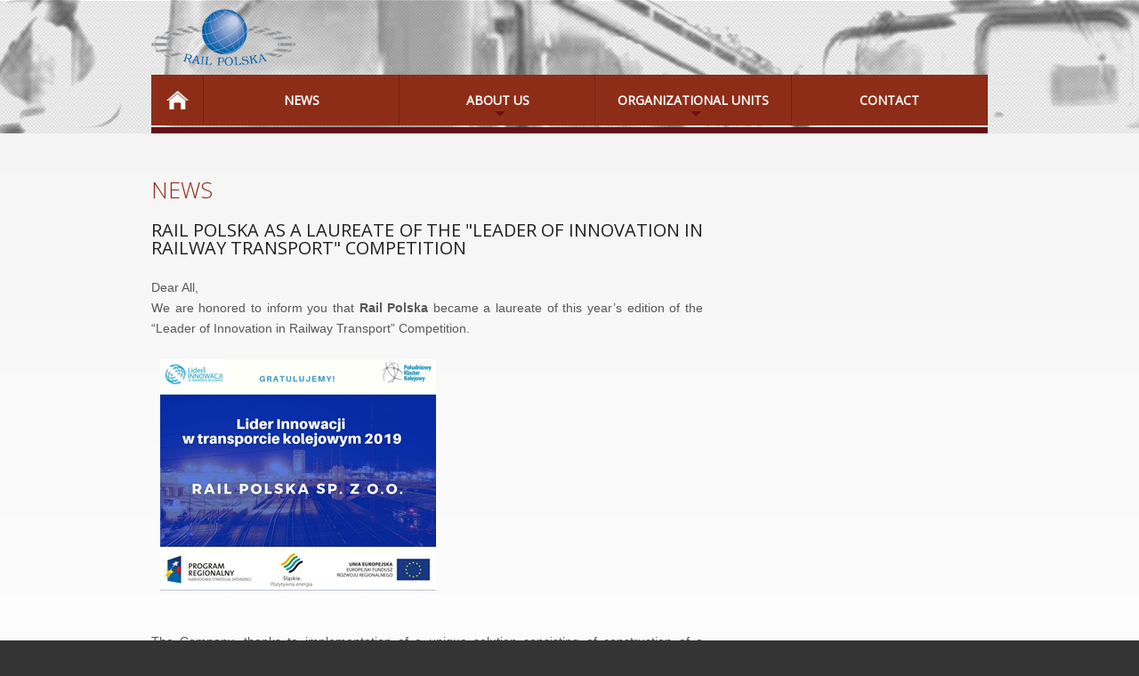

--- FILE ---
content_type: text/html
request_url: https://www.railpolska.pl/en/aktualnosci.html
body_size: 5158
content:
<!DOCTYPE html>
<html lang="en">
    <head>
    <title>News</title>
    <meta charset="utf-8">
    <meta name = "format-detection" content = "telephone=no" />
    <link rel="icon" href="images/favicon.ico" type="image/x-icon">
    <link rel="shortcut icon" href="images/favicon.ico" type="image/x-icon" />
    <link rel="stylesheet" href="css/style.css">
    <link rel="stylesheet" href="css/superfish.css">
    <link href='//fonts.googleapis.com/css?family=Open+Sans:400,300' rel='stylesheet' type='text/css'>
    <script src="js/jquery.js"></script>
    <script src="js/jquery-migrate-1.1.1.js"></script>
    <script src="js/jquery.easing.1.3.js"></script>
    <script src="js/script.js"></script>
    <script src="js/jquery.equalheights.js"></script>
    <script src="js/superfish.js"></script>
    <script src="js/jquery.mobilemenu.js"></script>
    <script src="js/jquery.ui.totop.js"></script>

    <script>
        $(document).ready(function() {
            $().UItoTop({ easingType: 'easeOutQuart' });
        });
    </script>

    <!--[if lt IE 8]>
    <div style=' clear: both; text-align:center; position: relative;'>
     <a href="http://windows.microsoft.com/en-US/internet-explorer/products/ie/home?ocid=ie6_countdown_bannercode">
       <img src="http://storage.ie6countdown.com/assets/100/images/banners/warning_bar_0000_us.jpg" border="0" height="42" width="820" alt="You are using an outdated browser. For a faster, safer browsing experience, upgrade for free today." />
     </a>
    </div>
    <![endif]-->
    <!--[if lt IE 9]>
    	<script src="js/html5shiv.js"></script>
    <link rel="stylesheet" type="text/css" media="screen" href="css/ie.css">
    <![endif]-->
    </head>
    <body>
<!--==============================header=================================-->
<header>
    <div class="bord-1">
        <div class="container_12">
            <div class="row">
                <div class="grid_12">
                    <div class="header-top clearfix">
                        <h1 class="fleft"><a href="index.html"><img src="images/logo.png" width="162" height="64" alt="Tranco Transportation company"></a></h1>
                        <div class="fright">
                             
                        </div>
                    </div>
                </div>
            </div>
            <div class="row">
                <div class="grid_12">
                    <nav>
                        <ul class="sf-menu">
                            <li class="current home"><a href="index.html"><span>Home</span></a></li>
                              <li><a href="aktualnosci.html">News</a></li>
                            <li><a href="#">About Us</a>
                            	 <ul>
	                            	<li><a href="ofirmie.html">About Us</a></li>
                                    <li><a href="zarzad.html">The Board</a></li>
                                    <li><a href="historia.html">History</a></li>
                                    <li><a href="tabor.html">Rolling Stock</a></li>
                                    <li><a href="certyfikaty.html">Certificates </a></li>
                                    <li><a href="pobierz.html">Download </a></li>
									<li><a href="rodo.html">RODO - GDPR </a></li>
                                </ul>
                            </li>
                            <li><a href="#">Organizational Units</a>
                            	<ul>
                                    <li><a href="zpk.html">OPERATIONS DIVISION</a></li>
                                    <li><a href="ztk.html">ROLLING STOCK DIVISION </a></li>
                                    <li><a href="region_poludnie.html">SOUTH REGION</a></li>
                                    <li><a href="region_dolny_slask.html">LOWER SILESIA REGION</a></li>
									<li><a href="terminale_kontenerowe.html">CONTAINER TERMINALS</a></li>
                                </ul>
                            </li>
                            <!--<li><a href="zapytanieofertowe.html">Offer Request</a></li>-->
                            <li><a href="kontakt.html">Contact</a></li>
                        </ul>
                    </nav>
                </div>
            </div>
            
        </div>
    </div>
</header>

<!--=======content================================-->
<section class="content">
    <div class="container_12">
        
        <div class="row">
            <div class="grid_8">
                <div class="bord-2 news justify">
                    <h2 class="p2">News</h2>
					
				<div class="extra-wrap">
                    	<h5>RAIL POLSKA AS A LAUREATE OF THE "LEADER OF INNOVATION IN RAILWAY TRANSPORT" COMPETITION</h5>
                    </div>
					
				
					<div class="article_main">
					</br>
Dear All, </br>
<p>We are honored to inform you that <strong>Rail Polska </strong> became a laureate of this year’s edition of the “Leader of Innovation in Railway Transport” Competition.</p>
<img  style="margin-left: 10px;" alt=" " src="/privfiles/1/zdjecia_do_stron/Zdjecia/cert.png" />
<p>&nbsp;</p>
<p>The Company, thanks to implementation of a unique solution consisting of construction of a   system of supply and control of low voltage DC motors from diesel locos with the standard catenary voltage of 3000V, introduced onto the Polish railway network two new loco types: M62M and 207Eo.</p>
<p>The vehicle, designated as type 207E, was constructed on the basis of the most modern, dedicated converter systems and microprocessor control, as well as the M62M platform and modernized bogies, with use of low voltage traction motors type EMD-D77/78.</p>
<img  style="margin-left: 10px;" alt=" " src="/privfiles/1/zdjecia_do_stron/Zdjecia/loko.png" />
<p>&nbsp;</p>
<p>The project was especially focused on operational aspects and service safety. Maintenance cycles were reconfigured enabling lesser equipped workshops, as well as mobile services of carriers to maintain safety to the highest levels.</p>
<strong>And thus, Rail Polska was nominated by us take part in the international competition ERCI INNOVATION AWARDS 2019!</strong></br>
Congratulations and good luck at the international level! </br>
We are also have honored to inform you <strong>that in the ERCI competition, Professor Marek Jabłoński  represents Poland in the international Jury!</strong></br>
<strong>The Competition Jury consists of independent experts who represent industry, science  and public authorities!</strong>
</div>
<div id="commentsContainerAjax">&nbsp;</div>

</br></br>
					
		<!--			
					<div class="extra-wrap">
                    	<h5>ZMIANA NR 1 do Regulaminu dostępu do Obiektów Infrastruktury Usługowej zarządzanych przez RAIL  POLSKA SP. Z.O.O.</h5>
                    </div>
					
				    <h6>2019-05-31</h6>
					<div>Szanowni Państwo!</br></br>

Dostosowując „Regulamin dostępu do Obiektów Infrastruktury Usługowej zarządzanych przez Rail  Polska Sp. z o.o.” do postanowień Rozporządzenia wykonawczego
 Komisji UE nr 2017/2177 Rail Polska Sp. z o.o. opublikowała w zakładce <b>JEDNOSTKI ORG./REGION POŁUDNIE</b> zmieniony tekst Regulaminu obowiązujący od 01.06.2019 roku. 
 Zakres zmian został wyszczególniony na ostatniej stronie Regulaminu w wykazie zmian. <a href="/privfiles/1/pliki_do_pobrania/pol/Regulamin dostępu do OIU 01.06.2019.pdf"><b>Pobierz plik</b></a> </br>

</br></br> -->
					
					

							<div class="extra-wrap">
                    	<h5>Electric Gagarin’s name is Edgar who has just started to be operated </h5>
                    </div>
					</br>
				    				
					 <img width="300" height="188" align="right" style="margin-left: 10px;" alt=" " src="/privfiles/1/zdjecia_do_stron/Zdjecia/207e1.jpg" /> 
					 <img width="300" height="188" align="right" style="margin-left: 10px;" alt=" " src="/privfiles/1/zdjecia_do_stron/Zdjecia/207e2.jpg" /> </br></br></br>
					 </br></br>
					 </BR>
<p><strong>Rail Polska has started to operate its electric 207E locomotive. This is this first diesel ST44 locomotive (known as Gagarin) rebuilt into an electric locomotive in Poland. They call her Edgar.</strong></p>
<p>The carrier does not try to hide satisfaction and praises the vehicle's traction parameters which are perfect for work in condition of multiple starts and relatively low speeds, characteristic for crowded railway line sections. One can read that loco drivers emphasize ergonomic qualities of the new machine.<br /> <br />Rynek Kolejowy was to first to write about vehicle in 2017 when it informed about novelities presented at the International Railway Fair Trako in Gdańsk. Electric Gagarin attracted many visitors there and aroused interest not only among railway enthusiasts but, first of all, the potential users. Load testing of the locomotive started a year ago.<br />
 <br />According to information confirmed by Rail Polska, they are working on subsequent vehicles that will be released for operations still this year. The operator cooperates with a group of well recognized subcontractors and has support of experienced designers and technologists.<br /> <br />Time will tell whether 207E will become a cheaper alternative to the wide range of new locomotives offered by major producers but "when you look at modernizations realized so far in Rail Polska, you can hope that the locomotive will prove no less successful than the diesel M62M", the carrier says.</p>
	
</br></br>

<!--Serdecznie zapraszamy </br></br>

<div class="img-bord"><img src="images/baner_trako.png" alt="" class="wrapper"></div>

Godziny otwarcia Targów:  26.09.17-28.09.17 (10:00-17.00 Wtorek-Czwartek),  29.09.17 (10:00-16.00 Piątek)
 </br></br> -->
					
		
		<div class="extra-wrap">
		
                    	<h5>207E – EDGAR ELECTRIC LOCOMOTIVE</h5>
                    </div>
                   
                    <div>Dear All, </br></br>
					<img width="600" height="376" align="right" style="margin-left: 10px;" alt=" " src="/images/news/news_3.jpg" /> 
					  </br></br></br></br>
					
<p>On the 5th of March 2019, 207E - EDGAR electric locomotive, modernized in our Rolling Stock Division in Włosienica, 
was granted a certificate of operation on the railway network in Poland. On the 14th of March, we started regular operation of EDGAR by using it to haul the first commercial train.<br />
The basic technical parameters of&nbsp; 207E &ndash; EDGAR:</p>
<ul class="arrows">
    <li>catenary voltage: 3kV DC (2000-4000 kV DC)</li>
    <li>output at the wheel: 2,4 MW</li>
    <li>450kW traction motors</li>
    <li>maximum voltage of traction motors: 1150 VDC</li>
    <li>IMAX (the maximum current on the engine): 1100A</li>
</ul>
<p>&nbsp;</p>
<p>In the locomotive, traction power is being transformed under the maximum insulation required for vehicles on the 3kVDC network amounting to 12kV -
 individual 3000V/1150V convertors for each traction motor separately. Special attention was given to ergonomics and safety of loco drivers' work.<br />A body of a skeleton construction,
 with reinforced crumple controlled cabins, was built on a solid platform of M62. A low level or staff affecting turbulence and perfect acoustic properties were ensured. 
 Thermal comfort was ensured both in low and high ambient temperatures. 207E - EDGAR is assigned for operation of freight movements and possesses appropriate traction characteristics. It can haul trains with gross weight up to 3200 tonnes.</p>
 <!--</br></br></br></div>			
<!--							
<div class="extra-wrap">
                    	<h5>Podziękowania</h5>
                    </div>
					
				    <h6>2017-10-06</h6>
				

 </br></br>

<div class="img-bord"><img src="images/podziekowania.jpg" alt="" class="wrapper"></div>

 </br></br> 
  </div>
                </div>
            </div>

  </div>
   </div>
                </div>
            </div>
             <div class="grid_4">
                <h2 class="p2">Napisali o nas..</h2>
				                <div class="testimonials">
				<h3>Rynek Kolejowy</h3></br>
                    <div class="tes-bg">
                        <div><a href="https://www.rynek-kolejowy.pl/wiadomosci/elektryczny-gagarin-nazywa-sie-edgar-i-wlasnie-wszedl-do-eksploatacji-91062.html" class="underline">
	Elektryczny Gagarin nazywa się Edgar i właśnie wszedł do eksploatacji
</a></div>
                                               <div><a href="https://www.rynek-kolejowy.pl" target="_blank" class="a-hov">Rynek Kolejowy</a></div>
                    </div>
					  <h3>Kurier Kolejowy</h3></br>
                    <div class="tes-bg">
                        <div><a href="https://kurierkolejowy.eu/aktualnosci/33394/rail-polska-rozpoczyna-eksploatacje-edgara.html" class="underline">Rail Polska rozpoczyna eksploatację Edgara</a></div>
                      
                        <div><a href="https://kurierkolejowy.eu/" target="_blank" class="a-hov">Kurier Kolejowy</a></div>
                    </div>
                </div>
            </div> -->
        </div>
    </div>
</section>
<!--=======footer=================================-->

<footer>
    <div class="container_12">
        <div class="row">
            <div class="grid_8 w2">
                <span class="title-3">Contact</span>
                <table cellspacing="1" cellpadding="1" border="0" align="" summary="">
			    <tbody>
			        <tr>
			       		<iframe src="https://www.google.com/maps/embed?pb=!1m14!1m8!1m3!1d4889.982423141883!2d21.0225827!3d52.2072072!3m2!1i1024!2i768!4f13.1!3m3!1m2!1s0x471eccd8b2ee984d%3A0x3ac6d0ccf1dfdc1a!2sRail+Polska+Sp.+z+o.o.!5e0!3m2!1spl!2spl!4v1407922358086" width="90%" height="200" frameborder="0" style="border:0"></iframe>        
			        </tr>
			    </tbody>
				</table>
            </div>
            <div class="grid_4 w2">
                <h6>RAILPOLSKA <span>&copy; 2023 | <a href="index-6.html" class="h-underline">Privacy Policy</a></span></h6>
                
                <h6>
                	<span style="color:#bababa"><b>Rail Polska Sp. z o.o.</b></br>
                    8/10 Willowa St. apartment 11</br>
                	00-790 Warszawa</br>
                	tel. +48 22 646 54 67</br>
                	fax. +48 22 646 54 66</br></span>
					<a style="color:fca329" href="mailto:railpolska@railpolska.pl">railpolska(at)railpolska.pl</a>
                </h6>
            </div>
        </div>
    </div>
</footer>
</body>
</html>

--- FILE ---
content_type: text/css
request_url: https://www.railpolska.pl/en/css/style.css
body_size: 3679
content:
/*css*/
@import "../css/reset.css";
@import "../css/skeleton.css";



html, body {
	background: #343434 url(../images/bg-1.gif) 0 0 repeat-x;
	font: 14px/23px Arial, sans-serif;
	font-weight: 100;
	color: #595757;
	min-width:300px;
}

* {	-webkit-text-size-adjust: none;}

a { color: inherit; text-decoration: none;}
a:hover { text-decoration: none;}
a[href^="tel:"] {color: inherit;text-decoration:none;}
.a-hov { transition: all 0.4s ease;}
.a-hov:hover { color: #FCAE05;}

/*arrows */
ul.arrows
{
	list-style-image: url('../images/arrow-3.png');
	list-style-position: outside;
	margin-left: 20px;
}

.arrows li
{
	margin-bottom: 10px;
}

/* correction */
.corr 
{
	margin-top: -30px;
}

.corr1
{
	position: relative;
	left: 48px;
	top: 45px;
}

.corr2
{
	max-width: 250px;
	margin-left: 35px;
}

.corr3
{
	margin-top: 68px;
}


/*.bord-1 { background: url(../images/bord-1.gif) 0 0 repeat-x;}*/

h2, h3, h4, h5, h6 {font-family: 'Open Sans', sans-serif; text-transform: uppercase; font-weight: 300;}
h2 { font-size: 25px; line-height: 30px; color: #8E2D17; padding-top: 32px; padding-bottom: 21px;}
h3 { font-size: 20px; line-height: 30px; color: #686868; padding-bottom: 9px;  padding-top: 20px; }
h4 { font-size: 25px; line-height: 25px; color: #8E2D17; font-weight: 600; letter-spacing: -1px;}
h5 { font-size: 20px; line-height: 20px; color: #bababa;}
h6 { font-size: 14px; line-height: 16px; color: #ffffff; padding-top: 12px; padding-bottom: 8px;}

.title-1 {
	margin-top: 10px;
	display: block; font-family: 'Open Sans', sans-serif; font-size: 30px; line-height: 32px; color: #bababa; font-weight: 600; text-transform: uppercase;}
.title-2 {
	padding-top:5px;
	display: block; font-family: 'Open Sans', sans-serif; font-size: 30px; line-height: 32px; color: #8E2D17; font-weight: 300; text-transform: uppercase;}
.title-3 {
	padding-top:5px;
	display: block; font-family: 'Open Sans', sans-serif; font-size: 30px; line-height: 32px; color: #8E2D17; font-weight: 300; text-transform: uppercase;}

.color-1 { color: #bababa;}
.color-1 { color: #cecece;}
.color-3 { color: #8E2D17;}

h2 a { transition: all 0.4s ease;}
h2 a:hover {color: #fca329;}
/*buttons*/
.btn {
	display: inline-block;
	background: #8E2D17;
	text-decoration: none;
	position: relative;
	overflow: hidden;
	line-height: 12px;
	font-size: 12px;
	color: #ffffff;
	text-transform: uppercase;
	transition: all 0.4s ease;
	padding: 13px 15px 12px;
	margin-top: 24px;
	font-family: 'Open Sans', sans-serif;
	font-weight: 600;
}
.btn:hover { background: #FCAE05;}

.btn-download
{
	width: 42px;
	height: 42px;
	border-radius: 100px;
	background-image: url('../images/download.png');
	background-color: #9c3119;
	border: 4px groove black;
}

.btn-pl
{
	background-image: url('../images/download_pl.png');
	margin-right: 5px;
	position: relative;
	left: 5px;
}

.btn-en
{
	background-image: url('../images/download_en.png');
	margin-right: 5px;
	position: relative;
	left: 5px;
}
.btn-de
{
	position: relative;
	left: 5px;
}

.btn-de
{
	background-image: url('../images/download_de.png');
}

.btn-download:hover
{
	cursor: pointer;
}

.btn-download:active
{
	border: 4px ridge black;
	background-image: url('../images/download.png');
	background-color: #fca329;
}

.jednostki_organizacyjne .btn
{
	background: #8E2D17;
}

.jednostki_organizacyjne .btn:hover { background: #FCAE05;}

.img-bord { 
	padding: 6px;
	background: #ffffff;
	-webkit-box-shadow: 1px 2px 1px 0px #e8e9ea;
	-moz-box-shadow: 1px 2px 1px 0px #e8e9ea;
	box-shadow: 1px 2px 1px 0px #e8e9ea;
	-webkit-box-sizing: border-box;
	-moz-box-sizing: border-box;
	-ms-box-sizing: border-box;
	-o-box-sizing: border-box;
	box-sizing: border-box;
}
.bord-2 { border-bottom: 1px solid #ededed; padding-bottom: 30px;}

/*lists*/

.list-1 li {display: block; margin-bottom: 19px;line-height: 16px;}
.list-1 li a:hover { background: url(../images/arrow-1-hov.png) 0px 2px no-repeat;	transition: all 0.4s ease;}
.list-1 li a {
	font: 14px/16px Arial, sans-serif; 
	color: #868686;
	transition: all 0.4s ease;
	padding-left: 26px; 
	background: url(../images/arrow-1.png) 0 2px no-repeat;
	display: inline-block;
}
.list-1 li a:hover {color: #7ecefd;}

.list-2 { margin-top: 9px;}
.list-2 li { padding-left: 27px; background: url(../images/arrow-2.png) 0 5px no-repeat;}
.list-2 li + li { margin-top: 7px;}
h2 + .list-2 { margin-top: -7px;}
.list-2 li a {transition: all 0.4s ease;}
.list-2 li a:hover {color: #FCAE05;} 

.dropcup {
	display: inline-block;
	float: left;
	margin-right: 19px;
	height: 41px;
	margin-top: 5px;
	line-height: 41px;
	vertical-align: middle;
	width: 41px;
	border-radius: 50%;
	background: #88d2fd;
	text-align: center;
	font-family: 'Open Sans', sans-serif; 
	font-size: 25px;
	font-weight: 600;
	color: #ffffff;
}
/*auxiliary*/

.img-ind {float: left; margin-right: 19px; margin-top: 5px;}
.img-ind img { width: 100%;}
.wrapper img, .wrapper {width: 100%; position: relative;}
.extra-wrap {overflow:hidden;}
.grid_inside { margin: 0 -10px;}
.aligncenter {text-align: center !important;}
.alignleft {text-align: left !important;}
.it {font-style:italic; display: inline-block;}
.fleft {float: left;}
.fright {float: right;}
.h-underline:hover { text-decoration: underline;}
.underline {text-decoration: underline;}
.upp {text-transform: uppercase;}
.transition {transition: all 0.4s ease;}

.clearfix { *zoom: 1;}
.clearfix:before,.clearfix:after {display: table;content: "";line-height: 0;}
.clearfix:after { clear: both;}



p { padding-bottom: 23px;}
.p1 { padding-bottom: 43px; }
.p2 { padding-top: 42px;}
.p3 { padding-top: 0px; padding-bottom: 2px; margin-top: -9px;}
.p4 { padding-top: 0px; padding-bottom: 8px; margin-top: -6px;}
.p5 { padding-bottom: 41px;}
.p6 { padding-bottom: 12px;}
.p7 { padding-top: 84px;}
.justify {text-align: justify;}

h2 + h3 { padding-top: 0px; margin-top: -11px;}
/************Header************/
header { 
		background: #f5f5f5 url(../images/bg-3.jpg) center 0 no-repeat; 
		/*background-size: 100% auto;*/
	}
h1 { margin-top: 10px;}
.header-top .fright { 
		font-size: 12px; 
		line-height: 14px; 
		font-family: 'Open Sans', sans-serif; 
		text-transform: uppercase;
		margin-top: 55px; 
		/* background: url(../images/icon-1.png) 0 1px no-repeat; */
		padding-left: 28px;
		padding-right: 10px;
	}

.slider .camera_pag { position: absolute;top:auto; bottom: 22px; left: auto; right: 24px; text-align: center;}
.slider .camera_pag .inline { line-height: 0px;}
.slider .camera_wrap .camera_pag .camera_pag_ul { display: inline-block; line-height: 0px; font-size: 0px;}
.slider #camera_wrap_1 .camera_wrap .camera_pag .camera_pag_ul li {
	cursor: pointer;
	display: inline-block;
	float: left;
	margin: 0px;
	position: relative;
	text-align: center;
	text-indent: -9999px;
}
.slider .camera_wrap .camera_pag .camera_pag_ul li {
	height: 13px !important;
	width: 15px !important;
}
.slider .camera_wrap .camera_pag .camera_pag_ul li {margin: 0px 4px !important;}
.slider .camera_wrap .camera_pag .camera_pag_ul li > span {
	-webkit-border-radius: 8px !important;
	-moz-border-radius: 8px !important;
	border-radius: 8px !important; 
	height: 16px !important;
	left: 0px !important;
	overflow: hidden;
	position: absolute;
	top: 0px !important;
	width: 16px !important;
	background: #fca329;
	border: 4px solid #fca329;
	transition: all 0.4s ease;
	-webkit-box-sizing: border-box;
	-moz-box-sizing: border-box;
	-ms-box-sizing: border-box;
	-o-box-sizing: border-box;
	box-sizing: border-box;
}
.slider .camera_wrap .camera_pag .camera_pag_ul li > span:hover,
.slider .camera_wrap .camera_pag .camera_pag_ul li.cameracurrent > span {
	background: #ffffff;
	border: 4px solid #fca329;
}
.slider .camera_wrap { border-bottom: 1px solid #ffffff; margin-bottom: 0!important; height: 404px;}
.slider .camera_caption {
	bottom: auto;
	top: 125px;
	left: 70px;
}
	.slider-text span {
		display: block;
		font-family: 'Open Sans', sans-serif; 
		font-weight: 300;
		color: #ffffff;
		font-size: 35px;
		line-height: 35px;
		text-transform: uppercase;
	}
	.slider-text span + span{
		font-family: 'Open Sans', sans-serif; font-weight: 600;
		font-size: 60px;
		line-height: 60px;
		margin-top: -3px;
	}
.slider .btn {
	display: inline-block;
	background: #fca329 !important;
	text-decoration: none;
	position: relative;
	overflow: hidden;
	line-height: 14px;
	font-size: 14px;
	color: #ffffff;
	text-transform: uppercase;
	transition: all 0.4s ease;
	padding: 13px 15px 14px;
	margin-top: 28px;
	font-family: 'Open Sans', sans-serif;
	font-weight: 600 !important;
	/*letter-spacing: -1px;*/
}
	.slider .btn:hover { background: #fca329!important;}

/************Content***********/
.content { background: #ffffff url(../images/bg-2.gif) 0 0 repeat-x; padding-top: 6px; padding-bottom: 71px;}
.main-bg { margin-top: -100px; padding-top: 100px;}
.box-1 {
	padding-left: 60px;
	background: url(../images/news_icon.png) 1px 1px no-repeat;
	margin-top: 46px;
	height: 47px;
}
.box-3 {
	padding-left: 60px;
	background: url(../images/icon-8.png) 1px 1px no-repeat;
	margin-top: 6px;
	height: 47px;
}
.box-2 { margin-top: 43px;}
h4 + h5 { margin-top: 3px;}
.box-2 .clearfix { margin-bottom: 2px;}

.news h6
{
	font-weight: 500;
	color: #8E2D17;
	padding-top: 20px;
	padding-bottom: 10px;
}

.news h5 
{ 
	color: #222;
	font-weight: 500;
}

/*about us*/

.gallery-1 h3 { padding-bottom: 0;}
.gallery-1 { margin-top: -2px;}
.testimonials > div:first-child { margin-top: -9px;}
.testimonials > div { padding-left: 40px; background: url(../images/bg-8.png) 0 6px no-repeat; margin-top: -6px;}
.testimonials h3 { padding-top: 8px; padding-bottom: 0px; font-size: 18px; color: #8E2D17; text-transform: none; }
.testimonials > div + div { margin-top: 24px;}

/*services*/
.b-dropcap {margin-top: -7px;}
.b-dropcap > div + div {margin-top: 17px;}

.block-1 {
    margin-top: -5px;
}
.box-3 h3 {padding-top: 0;margin-top: 0px;}
.box-3 { margin-top: 23px;}
.box-3:first-child { margin-top: 0;}

/*price list*/
.table-1 {width: 100%;margin-top: -6px;}
.table-1 tr { padding-top: 0px;}
.table-1 td { line-height: 14px; padding-top: 16px; }
	
.table-1 td:first-child { background: url(../images/bord-2.gif) 0 bottom repeat-x;}
.table-1 td:first-child div { 
	display: inline-block; 
	background: url(../images/arrow-2.png) 0 0px no-repeat;
	
	float: left;
	position: relative;
}
.table-1 td:first-child div.abs { position: absolute; background: url(../images/bg-9.gif) 0 bottom repeat-x; height: 1px; left: 0px; right: 0; top: auto; bottom: 0px;}
.table-1 td:first-child span { display: block; padding-left: 27px;}
.table-1 td + td { text-align: right;}

.box-4 { background: url(../images/icon-4.gif) 0 5px no-repeat; padding-left: 24px;}
.box-5 { background: url(../images/icon-5.gif) 0 5px no-repeat; padding-left: 24px; margin-top: 10px;}
.box-4 a, .box-5 a {text-decoration: underline;}
.box-4 a:hover, .box-5 a:hover { text-decoration: none;}

/*blog*/

.blog_post .content_blog_post {margin-right: 40px;}
.blog_post .img-bord {margin-right: 40px;}
.blog_info { margin-top: -4px; margin-bottom: 16px;}
.comments {margin-right: 80px; background: url(../images/icon-6.png) right 6px no-repeat;padding-right: 28px;}
.blog_post .img-bord { margin-bottom: 22px;}
.blog_post + .blog_post { margin-top: 52px;}
.blog_post ul { list-style-type: circle;  padding: 0px;  margin-left: 20px; }

#search1 {position: relative;}
#search1 input {
	border: 1px solid #ebebeb; 
	height: 41px;
	color: #cccccc;
	font: 14px/20px Arial, sans-serif;
	width: 100%;
	-webkit-box-sizing: border-box;
	-moz-box-sizing: border-box;
	-ms-box-sizing: border-box;
	-o-box-sizing: border-box;
	box-sizing: border-box;
	margin-top: -3px;
	padding: 10px 0 11px 16px;
}
.button1 {
	cursor: pointer;
	position: absolute;
	width: 34px;
	right: 0px;
	top: -4px;
	bottom: auto;
	background: url(../images/icon-7.gif) 3px center no-repeat;
	height: 41px;
}
.button1:hover {
	opacity: 0.6;
}
.box-6  { margin-top: -6px;}
.box-6 + .box-6 { margin-top: 30px;}
.box-6 h3 { padding-top: 0; margin-top: -3px;}

/************Footer************/

footer { padding-bottom: 40px; padding-top: 20px; }
.list-services { margin-top: -7px; }
.list-services li {
	display: inline-block;
	margin-right: 3px;
	perspective: 500; 
	padding-top: 20px;
	-webkit-perspective: 500;
}
	.list-services li > a { display: inline-block; width: 35px;}
	.list-services li > a > span {
		border-radius: 50%;
		text-decoration: none;
		display: block;
		height: 36px;
		width: 35px;
		background: url(../images/soc-icons.png) no-repeat;
	    position: absolute;
	    -webkit-backface-visibility:hidden; /* Chrome and Safari */
	    -moz-backface-visibility:hidden; /* Firefox */
	    -ms-backface-visibility:hidden; /* Internet Explorer */
	    backface-visibility:hidden;
	}

	.list-services-1 .sp-1 { background-position: 0px 0px; }
	.list-services-2 .sp-1 { background-position: -43px 0px; }
	.list-services-3 .sp-1 { background-position: -85px 0px; }
	.list-services-4 .sp-1 { background-position: -128px 0px; }
	.list-services-5 .sp-1 { background-position: -92px 0px; }

	.list-services-1 .sp-2 { background-position: 0px -38px; }
	.list-services-2 .sp-2 { background-position: -43px -39px; }
	.list-services-3 .sp-2 { background-position: -85px -38px; }
	.list-services-4 .sp-2 { background-position: -128px -38px; }
	.list-services-5 .sp-2 { background-position: -92px -20px; }

	.list-services li > a:hover .sp-1, .list-services li > a .sp-2 {
	    -webkit-transform:rotateY(180deg);
	    -moz-transform:rotateY(180deg);
	    transform:rotateY(180deg);
    	transition:all .6s ease-out;
    	visibility: hidden;
	}
	.list-services li > a:hover .sp-2, .list-services li > a .sp-1 {
	    -webkit-transform:rotateY(0deg);
	    -moz-transform:rotateY(0deg);
	    transform:rotateY(0deg);
    	transition:all .6s ease-out;
    	visibility: visible;
	}

footer h6 { font-weight: 300; color: #ffffff; padding-bottom: 0px; line-height: 20px; padding-top: 17px; padding-bottom: 5px; }
footer .title-3 { color: #fff; }
footer iframe { padding-top: 20px; }
footer h6 a { color:#fca329 }

/*toTop*/

#toTop {
	display:none;
	text-decoration:none;
	position:fixed;
	cursor:pointer;
	overflow:hidden;
	width: 29px;
	height: 28px;
	border:none;
	text-indent:-999px;
	z-index:20;
	background: url(../images/ui.totop.png) 0 0 no-repeat;
	margin-right: -670px !important;
	right: 50%;
	bottom: 20px;
}

	#toTop:hover {
		display:block;
		overflow:hidden;
		float:left;
		background-position: -32px 0;
	}

	#toTop:active, #toTop:focus {outline:none;}


/*==================================RESPONSIVE LAYOUTS===============================================*/


@media only screen and (max-width: 995px) {
	.bord-2 h2 {font-size: 24px;}
	footer h6 span { display: block;}
	.slider .camera_wrap {height: 322px;}
	.box-6 .extra-wrap { overflow: visible;}
	.table-1 td:first-child { background: none;}
	.table-1 td:first-child div.abs {display: none;}
}
@media only screen and (max-width: 767px) {
	.slider .camera_wrap {height: 200px;}
	.slider .camera_caption {bottom: auto;	top: 10px;	left: 10px;	}
	.slider-text span {font-size: 20px;}
	.slider-text span + span {font-size: 25px;}
	.w1 { width: 45%!important; margin-right: 20px; float: left; margin-bottom: 10px;}
	.w1 + h3 { padding-top: 0;}
	.w2 { width: 100%!important; margin-left: 0; margin-right: 2%;}
	.title-1 {font-size: 20px;line-height: 22px;}
	.title-2 {font-size: 20px;line-height: 22px;}
	h2 { padding-top: 40px;}

	.w3 { width: 48%!important; margin-left: 1%; margin-right: 1%; padding-bottom: 20px;}	
	.p4 { padding-top: 40px;}
	.p3 { padding-top: 40px;}
	.comments, .blog_post .img-bord { margin-right: 0;}
	.img-bord { -webkit-box-shadow: 1px 1px 2px 1px #e8e9ea;-moz-box-shadow: 1px 1px 2px 1px #e8e9ea;box-shadow: 1px 1px 2px 1px #e8e9ea;}
	.box-6 h3 { margin-top: 0;}
	.dropcup { border-radius: 20px;}
}
@media only screen and (max-width: 479px) {
	.slider .camera_wrap {height: 200px;}
	.header-top .fright { margin-top: 20px;}
	h1.fleft { float: none; text-align: center;}
	.w1 + h3 { padding-top: 20px;}
	.w1, .w2 { width: 100%!important; margin-left: 0; margin-right: 0; }
	.w3 { width: 94%!important; margin-left: 3%; margin-right: 3%;}
	.w4 { width: 100%;; margin-right: 0; margin-bottom: 20px; float: none;}
	
}
@media only screen and (max-width: 320px) {

}

--- FILE ---
content_type: text/css
request_url: https://www.railpolska.pl/en/css/superfish.css
body_size: 1384
content:
/*menu with jquery.horizontalNav.js*/

nav { 
	/*position:relative; */
	display: block;
	z-index: 11;
	margin-top: 10px;
	background: url(../images/bg-6.png) 0 bottom repeat-x;
	padding-bottom: 66px;
}

.sf-menu {margin-top: 0px;}
.sf-menu > li > span {display: block; position: relative;}
.sf-menu ul {position:absolute;top:-999px; display:none; left offset of submenus need to match (see below) }
.sf-menu li { padding-left:0px; position:relative; background: none;}
.sf-menu a {
		display: block;
		font-family: 'Open Sans', sans-serif;
		text-decoration: none;
		font-size: 14px;
		line-height: 16px;
		color: #ffffff;
		text-transform: uppercase;
	}
		.sf-menu a:hover {text-decoration: none;}
		.sf-menu li:hover span {color:#1b1b1b;}

/*================================>> 1 Level <<========================================*/

li.sfHover {position: relative;}
.sf-menu > li > a {
	/*position: relative;*/
	display:block;
	height: 57px;
	/* width: 174px; =====> jeśli dodamy jeszcze jedną zakładkę np. offer request */
	width: 218.2px;
	text-align: center;
	vertical-align: middle;
	color: #ffffff;
	text-transform: capitalize;
	font-size: 14px;
	border-right:1px solid #702111;
	border-left:1px solid #942f18;
	font-size: 14px;
	line-height: 57px;
	text-transform: uppercase;
	-moz-transition: all 0.3s ease-out;
    -o-transition: all 0.3s ease-out;
    -webkit-transition: all 0.3s ease-out;
	transition: all 0.3s ease;
	z-index: 100;
	font-weight: 600;
}
.sf-menu > li.home > a { width: 58px; background: url(../images/icon-2.png) center center no-repeat; border-left: none;}
.sf-menu > li.home > a > span { display: none;}
.sf-menu > li:first-child > a {	border-left: 0px;}
.sf-menu > li {
	display: block;
	position: relative;
	float: left;
	background: #8E2D17  0 0 repeat-x;
     -moz-transition: background 0.3s ease-out;
    -o-transition: background 0.3s ease-out;
    -webkit-transition: background 0.3s ease-out;
   	transition: background 0.3s ease;
}

	.sf-menu > li:hover > a, 
	.sf-menu > li.current > a, 
	.sf-menu > li.sfHover > a,
	.sf-menu > li:hover > span, 
	.sf-menu > li.current > span, 
	.sf-menu > li.sfHover > span {
		color: #ffffff;
	}
	.sf-menu > li.current,
	.sf-menu > li {
		background: #8E2D17  0 0 repeat-x;
		-moz-transition: all 0.3s ease-out;
	    -o-transition: all 0.3s ease-out;
	    -webkit-transition: all 0.3s ease-out;
		transition: all 0.3s ease;
	}
	.sf-menu > li:hover {
		background: #FCAE05  0 0 repeat-x;
	}

.sf-menu li span {
	position: absolute;
}

.sf-menu > li > a > .sf-sub-indicator {
	display: block;
	height: 0px;
	width: 0px;
	left: 50%;
	margin-left: -3px;	
	top: 41px;
	-moz-transition: top 0.3s ease-out;
    -o-transition: top 0.3s ease-out;
    -webkit-transition: top 0.3s ease-out;
	text-indent: -1000px;
	overflow: hidden;
	border: 6px solid;
	border-color: #690f14 transparent transparent transparent;
}
.sf-menu > li.sfHover > a > .sf-sub-indicator {
	top: 65px;
	z-index: 100;
}

/*================================>> 2 Level <<========================================*/
.sf-menu > li > ul, 
.sf-menu > li.sfHover > ul {
	top: 65px;
	width: 100%;
	z-index:99;
	background: #fca329;
	text-align: center;
	padding-top: 23px;
	padding-bottom: 33px;
	margin-left: 0px;
}
.sf-menu > li > ul > li {height: auto; border: none; margin: 0; padding: 0;}

.sf-menu > li > ul > li > a {
	display: block;
	padding: 6px 0 6px 0px;
}
.sf-menu li li a:hover, 
.sf-menu li.sfHover li.sfHover > a,
.sf-menu li.sfHover li.sfHover span { 
	/*background: url(../images/bg-5.gif) 0 0 repeat-x;*/
	background-color: #8E2D17;
}

.sf-menu li li.sfHover {
	background: inherit;
}

	.sf-menu > li > ul .sf-sub-indicator {line-height: 17px;}

.sf-menu > li > ul .sf-sub-indicator {
	width: 0;
	height: 0;
	border: 6px solid;
	border-color: transparent transparent transparent #8cd3fd;
	text-indent: -1000px;
	overflow: hidden;
}
/*================================>> 3 Level <<========================================*/

.sf-menu li li ul {
	left: 187px;
	top: -3px;
	width: 154px;
	z-index:99;
	background-color: #8cd4fc;
	position: absolute;
	padding-top: 26px;
	padding-bottom: 33px;
	text-align: center;
}
.sf-menu li li ul:after {
	content: ' ';
	position: absolute;
	width: 0;
	height: 0;
	left: -12px;
	right: auto;
	top: 12px;
	bottom: auto;
	border: 6px solid;
	border-color: transparent #8cd3fd transparent transparent;
}
.sf-menu li li li {height: auto; border: none; margin: 0;}
.sf-menu li li li a {
	display: block;
	padding: 6px 0 6px 0px;
}
.sf-menu li li li:first-child > a {
	border: none;
}
.sf-menu li li li a:hover {	color: #ffffff;}
.sf-menu > li > li.sfHover > span {
	/*background: url(../images/bg-5.gif) 0 0 repeat-x;*/
}

.sf-menu > li > ul > li > a > span { top: 8px; right: 6px;}

/*==================================RESPONSIVE LAYOUTS===============================================*/

@media only screen and (max-width: 995px) {
	.sf-menu > li > a { /*width: 135px;*/ width: 169px;}
	.sf-menu > li.home > a {width: 62px;}
	.sf-menu li li ul { left: 147px;}
}
@media only screen and (max-width: 795px) {

}
@media only screen and (max-width: 767px) {
	nav {margin-bottom: 0px;padding-bottom: 0px;margin-top: 0px;}
	.sf-menu { display:none !important;}

	nav select {
		height: 35px;
		border: 1px solid #1b1b1b;
		font-family: Arial, sans-serif;
		font-size: 14px;
		line-height: 20px;
		color: #ffffff;
		background-color: #fc9523;
		width:100%;
	    outline: none;
	    padding: 5px;
		font-weight: normal;
		margin-top: 30px;
	}
	nav select option:first-child {
		color:#ffffff;
	}
	nav { padding-bottom: 0px; margin-top: 0px;margin-bottom: 0px; height: 70px;}
	nav { background: none;}
}

@media only screen and (max-width: 479px) {
}